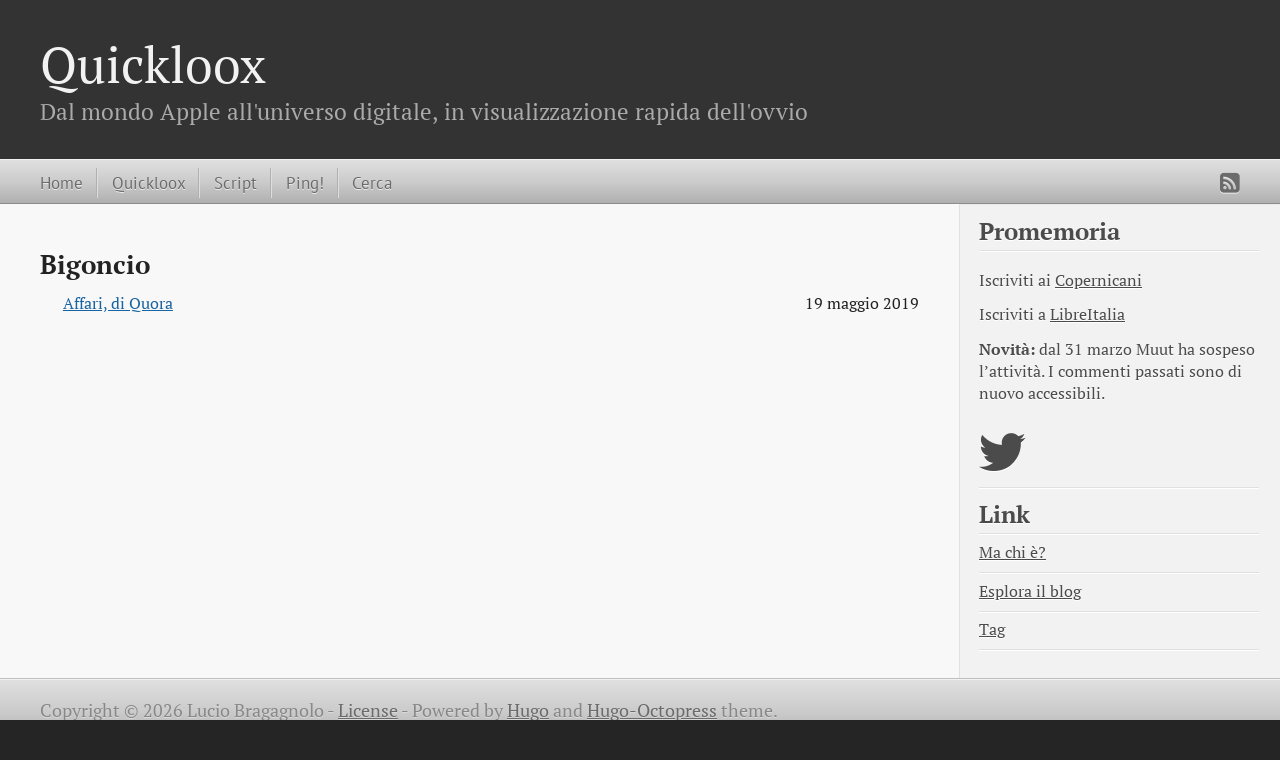

--- FILE ---
content_type: text/html
request_url: https://macintelligence.org/tags/bigoncio/
body_size: 1685
content:

<!DOCTYPE html>
<html xmlns="http://www.w3.org/1999/xhtml" xml:lang="en" lang="en-us">
<head>
  <meta http-equiv="content-type" content="text/html; charset=utf-8">

  
  <meta name="viewport" content="width=device-width,minimum-scale=1,maximum-scale=1">

  
    
    
      <link href="/css/fonts.css" rel="stylesheet" type="text/css">
    
  

  
  <title>Bigoncio</title>

  
  
  <link rel="stylesheet" href="/css/hugo-octopress.css">

  
  

  
    <link rel="stylesheet" href="/css/fork-awesome.min.css">
  

  
  
    <link href="https://macintelligence.org/favicon.png" rel="icon">
  

  
  

  <meta name="description" content="" />
  <meta name="keywords" content="">
  <meta name="author" content="Lucio Bragagnolo">

  
  <meta name="generator" content="Hugo 0.148.2">

  
  

  
  



</head>
<body>


<header role="banner">
<hgroup>
  
  <h1><a href="https://macintelligence.org/">Quickloox</a></h1>
    <h2>Dal mondo Apple all&#39;universo digitale, in visualizzazione rapida dell&#39;ovvio</h2>
</hgroup></header>


<nav role="navigation">
<fieldset class="mobile-nav">
  
  <select onchange="location = this.value;">
    <option value="">Navigate…</option>
      
        <option value="https://macintelligence.org/">» Home</option>
      
        <option value="https://macintelligence.org/post/">» Quickloox</option>
      
        <option value="https://macintelligence.org/script/">» Script</option>
      
        <option value="https://macintelligence.org/ping/">» Ping!</option>
      
        <option value="https://macintelligence.org/search/">» Cerca</option>
      
  </select>
</fieldset>


<ul class="main-navigation">
  
  
    
      <li><a href="https://macintelligence.org/" title="Home">Home</a></li>
    
  
    
      <li><a href="https://macintelligence.org/post/" title="Quickloox"  rel="noopener noreferrer">Quickloox</a></li>
    
  
    
      <li><a href="https://macintelligence.org/script/" title="Script"  rel="noopener noreferrer">Script</a></li>
    
  
    
      <li><a href="https://macintelligence.org/ping/" title="Ping!"  rel="noopener noreferrer">Ping!</a></li>
    
  
    
      <li><a href="https://macintelligence.org/search/" title="Cerca"  rel="noopener noreferrer">Cerca</a></li>
    
  
</ul>

<ul class="subscription">
  
    
        <a href="https://macintelligence.org/index.xml" target="_blank" type="application/rss+xml" title="RSS" rel="noopener noreferrer"><i class="fa fa-rss-square fa-lg"></i></a>
    
  
</ul>


</nav>


<div id="main">
  <div id="content">
    <div>
      <article role="article">
        <div>
          <main>
            <div>
              <h2>Bigoncio</h2>

              <ul class="senza">
                
                <li>
                  <a class="link" href=/post/2019-05-19-affari-di-quora/>Affari, di Quora</a>
                  <span class="destra"><time>19 maggio 2019</time></span>
                </li>
                
              </ul>
            </div>
      </article>
    </div>
    

<aside class="sidebar thirds">
  <section class="first odd">

    
      <h1>Promemoria</h1>
    

    <p>
      
        <p>Iscriviti ai 
<a href="https://www.copernicani.it" target="_blank" rel="noopener">Copernicani</a></p>
<p>Iscriviti a 
<a href="https://www.libreitalia.org" target="_blank" rel="noopener">LibreItalia</a></p>
<p><strong>Novità:</strong> dal 31 marzo Muut ha sospeso l&rsquo;attività. I commenti passati sono di nuovo accessibili.</p>

      
    </p>
  </section>

  
  



<ul class="sidebar-nav">
  <li class="sidebar-nav-item">
    
    
    
    <a target="_blank" rel="noopener noreferrer" href="https://twitter.com/loox/" title="https://twitter.com/loox/"><i class="fa fa-twitter fa-3x"></i></a>
    
    
    
    
    
    
    
    

  
  
  </li>
</ul>

  

  
    
      <section class="odd">
        
          <h1>Link</h1>
        
        
          <ul>
          <li>
            <a href="https://macintelligence.org/about/" title="Ma chi è?" >Ma chi è?</a>
          </li>
        
          <ul>
          <li>
            <a href="https://macintelligence.org/all/" title="Esplora il blog" >Esplora il blog</a>
          </li>
        
          <ul>
          <li>
            <a href="https://macintelligence.org/tags/" title="Tag" >Tag</a>
          </li>
        
        </ul>
      </section>
    
  

  
  
  
</aside>

  </div>
</div>

    <footer role="contentinfo">
      <p>Copyright &copy; 2026 Lucio Bragagnolo - <a href="https://macintelligence.org/license/">License</a> -
        <span class="credit">Powered by <a target="_blank" href="https://gohugo.io" rel="noopener noreferrer">Hugo</a> and <a target="_blank" href="https://github.com/parsiya/hugo-octopress/" rel="noopener noreferrer">Hugo-Octopress</a> theme.
      </p>
    </footer>

    
    



    
    
    

    
  </body>
</html>

